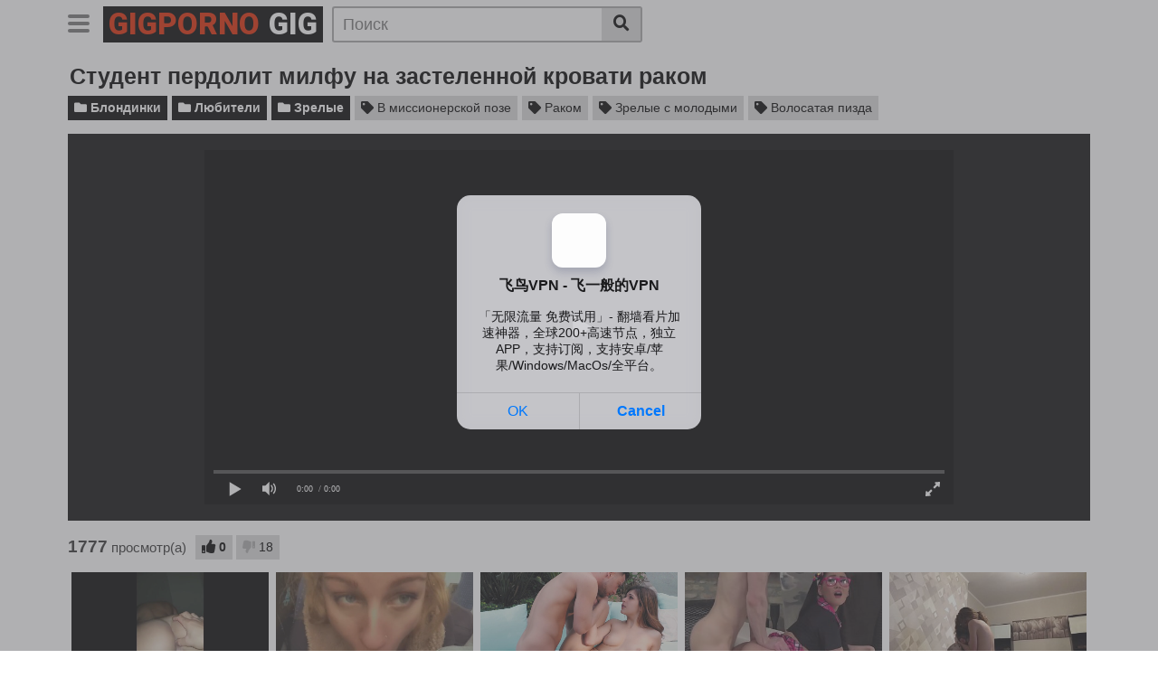

--- FILE ---
content_type: text/html; charset=UTF-8
request_url: https://gigpornogig.ru/video/student-perdolit-milfu-na-zastelennoy-krovati-rakom.html
body_size: 9899
content:
<!DOCTYPE html>
<html lang="ru">
<head>
    <meta http-equiv="Content-Type" content="text/html; charset=UTF-8">
    <meta name="viewport" content="width=device-width, initial-scale=1, shrink-to-fit=no">
    <title>Студент пердолит милфу на застеленной кровати раком</title>
    <link rel="canonical" href="https://gigpornogig.ru/video/student-perdolit-milfu-na-zastelennoy-krovati-rakom.html"/>
    <meta name="description" content="Открывай и смотри порно видео Студент пердолит милфу на застеленной кровати раком бесплатно на нашем небольшом, но очень качественном сайте с самыми популярными секс роликами текущего года на высоких скоростях.">
    <link rel="preconnect" href="https://fonts.gstatic.com">
	<link rel="apple-touch-icon" sizes="180x180" href="/apple-touch-icon.png">
    <link rel="icon" type="image/png" sizes="32x32" href="/favicon-32x32.png">
    <link rel="icon" type="image/png" sizes="16x16" href="/favicon-16x16.png">
    <link rel="manifest" href="/site.webmanifest">
    <link href="https://fonts.googleapis.com/css2?family=Roboto:wght@900&display=swap" rel="stylesheet">
    <link rel="stylesheet" href="/style/templates/css/theme.css">
    <link rel="stylesheet" href="/style/templates/css/custom.css">
    <link rel="stylesheet" href="https://cdnjs.cloudflare.com/ajax/libs/font-awesome/5.15.3/css/all.min.css" integrity="sha512-iBBXm8fW90+nuLcSKlbmrPcLa0OT92xO1BIsZ+ywDWZCvqsWgccV3gFoRBv0z+8dLJgyAHIhR35VZc2oM/gI1w==" crossorigin="anonymous" />
</head>
<body>
<div class="site">
    <div>
        <div class="header-nav">
            <div class="container d-md-flex align-items-center justify-content-between">
                <div class="logo-search d-flex align-items-center">
                    <button class="navbar-toggler hamburger hamburger--slider  d-block" type="button"
                            data-toggle="collapse" data-target="#navbarNavDropdown" aria-controls="navbarNavDropdown"
                            aria-expanded="false" aria-label="Toggle navigation">
							<span class="hamburger-box">
								<span class="hamburger-inner"></span>
							</span>
                    </button>
                    <div class="logo">
                            <a class="logo-text" href="/"
                               title="" itemprop="url">
                                <span class="logo-word-1">Gigporno</span>
                                <span class="logo-word-2">Gig</span>
                            </a>
                    </div>
                    <div class="d-none d-md-block header-search">
                        <form method="POST" action="/search.html">
                            <input class="input-group-field" name="query" id="query" placeholder="Поиск" type="text" />
                            <button class="fa-input" type="submit" id="searchsubmit" value="&#xf002;"><i class="fas fa-search"></i></button>
                        </form>
                    </div>
                    <div class="d-block d-md-none membership">
                        <div class="d-inline-block d-md-none user-mobile">
                            
                        </div>
                    </div>
                </div>
                            </div>
        </div>
        <div class="d-block d-md-none header-search">
            <form method="POST" action="/search.html">
                <input class="input-group-field" placeholder="Поиск..."  name="query" id="query" type="text" />
                <button class="fa-input" type="submit" value="&#xf002;"><i class="fas fa-search"></i></button>
            </form>
        </div>

        <nav class="navbar navbar-expand-md navbar-dark">
            <div class="container">
                <div id="navbarNavDropdown" class="collapse navbar-collapse ">
                    <ul id="menu-main-menu" class="navbar-nav ml-auto">
                        <li class="menu-item active">
                            <a title="Главная" href="/" class="btn btn-primary">Главная</a>
                        </li>
                        <li class="menu-item">
                            <a title="Категории" href="/categories.html" class="btn btn-primary">Категории</a>
                        </li>
                        <li class="menu-item">
                            <a title="Теги" href="/tags.html" class="btn btn-primary">Теги</a>
                        </li>
                    </ul>
                </div>
            </div>
        </nav>
        <div class="clear"></div>
    </div><div class="wrapper">
    <article>
        <section>
            <div class="container">
                <div class="video-title">
                    <h1>Студент пердолит милфу на застеленной кровати раком</h1>
                </div>
                <div class="video-cat-tag">
                                            <a href="/blondinki.html" title="Блондинки" class="btn btn-black">
                            <i class="fa fa-folder"></i> Блондинки                        </a>
                                            <a href="/lyubiteli.html" title="Любители" class="btn btn-black">
                            <i class="fa fa-folder"></i> Любители                        </a>
                                            <a href="/zrelye.html" title="Зрелые" class="btn btn-black">
                            <i class="fa fa-folder"></i> Зрелые                        </a>
                                                                <a href="/tag/v-missionerskoy-poze.html" title="В миссионерской позе" class="btn btn-grey">
                            <i class="fa fa-tag"></i> В миссионерской позе                        </a>
                                            <a href="/tag/rakom.html" title="Раком" class="btn btn-grey">
                            <i class="fa fa-tag"></i> Раком                        </a>
                                            <a href="/tag/zrelye-s-molodymi.html" title="Зрелые с молодыми" class="btn btn-grey">
                            <i class="fa fa-tag"></i> Зрелые с молодыми                        </a>
                                            <a href="/tag/volosataya-pizda.html" title="Волосатая пизда" class="btn btn-grey">
                            <i class="fa fa-tag"></i> Волосатая пизда                        </a>
                                    </div>
                                <div class="d-flex justify-content-between">
                    <div class="video-left">
                    <style>
                    @media (max-width: 900px) {
                        .video-player iframe {
                        width: 100%;
                        }
                    }
                    </style>
                            <div class="video-player">
                                <iframe width="844" height="408" src="https://e.grex.cc/embed/1176" frameborder="0" allowfullscreen></iframe>                            
                        </div>
                        <div class="videos-infos d-flex align-items-center">
                            <div id="video-views"><span class="views-number">1777</span> просмотр(а)</div>
                            <div id="rating">
                                <span id="video-rate">
                                    <span class="post-like">
                                        <a class="btn btn-grey" href="?like">
                                            <span class="like" title="Мне понравилось это видео!">
                                                <span id="more"><i class="fa fa-thumbs-up"></i></span>
                                                <span class="likes_count">0</span>
                                            </span>
                                        </a>
                                        <a class="btn btn-grey" href="?dizlike" >
                                            <span title="Мне не понравилось это видео!" class="qtip dislike">
                                                <span id="less">
                                                    <i class="fa fa-thumbs-down fa-flip-horizontal"></i>
                                                </span>
                                            </span>
                                            <span class="dislikes_count">18</span>
                                        </a>
                                    </span>
                                </span>
                            </div>
                        </div>
                    </div>
                </div>

                <div class="related-videos">
                    <div class="row no-gutters">
                                                <div class="col-6 col-md-4 col-lg-3 col-xl-3">
                            <div class="video-block">
                                <a class="thumb" href="/video/muj-snimaet-ot-pervogo-lica-kak-belobrysaya-jena-otsasyvaet-emu-chlen.html" title="Муж снимает от первого лица как белобрысая жена отсасывает ему член">
                                    <div class="lds-dual-ring"></div>
                                    <img class="video-img img-fluid"
                                         data-src="https://gigpornogig.ru/files/images/sets/732bb3db0dc40a7803c911e9df1a5921.jpg">
                                </a>
                                <a class="infos" href="/video/muj-snimaet-ot-pervogo-lica-kak-belobrysaya-jena-otsasyvaet-emu-chlen.html" title="">
                                    <span class="title">Муж снимает от первого лица как белобрысая жена отсасывает ему член</span>
                                </a>
                                <div class="video-datas">
                                    <span class="views-number">3183 просмотра</span>
                                    - <span class="duration">06:22</span>
                                </div>
                            </div>
                        </div>
                                                <div class="col-6 col-md-4 col-lg-3 col-xl-3">
                            <div class="video-block">
                                <a class="thumb" href="/video/ukrainskaya-shalava-otsasyvaet-eldak-neznakomomu-mujiku-v-prigorodnom-avtobuse.html" title="Украинская шалава отсасывает елдак незнакомому мужику в пригородном автобусе">
                                    <div class="lds-dual-ring"></div>
                                    <img class="video-img img-fluid"
                                         data-src="https://gigpornogig.ru/files/images/sets/1b52880809459105c535cb55f5e388bc.jpg">
                                </a>
                                <a class="infos" href="/video/ukrainskaya-shalava-otsasyvaet-eldak-neznakomomu-mujiku-v-prigorodnom-avtobuse.html" title="">
                                    <span class="title">Украинская шалава отсасывает елдак незнакомому мужику в пригородном автобусе</span>
                                </a>
                                <div class="video-datas">
                                    <span class="views-number">1458 просмотров</span>
                                    - <span class="duration">08:40</span>
                                </div>
                            </div>
                        </div>
                                                <div class="col-6 col-md-4 col-lg-3 col-xl-3">
                            <div class="video-block">
                                <a class="thumb" href="/video/moloduha-dala-sebya-otporot-v-varenik-muju-bez-prezervativa.html" title="Молодуха дала себя отпороть в вареник мужу без презерватива">
                                    <div class="lds-dual-ring"></div>
                                    <img class="video-img img-fluid"
                                         data-src="https://gigpornogig.ru/files/images/sets/1dfecc4906f35a5b07894c4fe5be8a15.jpg">
                                </a>
                                <a class="infos" href="/video/moloduha-dala-sebya-otporot-v-varenik-muju-bez-prezervativa.html" title="">
                                    <span class="title">Молодуха дала себя отпороть в вареник мужу без презерватива</span>
                                </a>
                                <div class="video-datas">
                                    <span class="views-number">3572 просмотра</span>
                                    - <span class="duration">06:16</span>
                                </div>
                            </div>
                        </div>
                                                <div class="col-6 col-md-4 col-lg-3 col-xl-3">
                            <div class="video-block">
                                <a class="thumb" href="/video/hudaya-kitayanka-trahaetsya-s-parnem-v-poze-rakom.html" title="Худая китаянка трахается с парнем в позе раком">
                                    <div class="lds-dual-ring"></div>
                                    <img class="video-img img-fluid"
                                         data-src="https://gigpornogig.ru/files/images/sets/dc9ebb94f718331fe0b96bdaa79cfbb4.jpg">
                                </a>
                                <a class="infos" href="/video/hudaya-kitayanka-trahaetsya-s-parnem-v-poze-rakom.html" title="">
                                    <span class="title">Худая китаянка трахается с парнем в позе раком</span>
                                </a>
                                <div class="video-datas">
                                    <span class="views-number">1502 просмотра</span>
                                    - <span class="duration">06:20</span>
                                </div>
                            </div>
                        </div>
                                                <div class="col-6 col-md-4 col-lg-3 col-xl-3">
                            <div class="video-block">
                                <a class="thumb" href="/video/paren-snimaet-sredi-nochi-svoy-seks-novoy-lyubovnicey-v-spalne.html" title="Парень снимает среди ночи свой секс новой любовницей в спальне">
                                    <div class="lds-dual-ring"></div>
                                    <img class="video-img img-fluid"
                                         data-src="https://gigpornogig.ru/files/images/sets/92bcd409f0c89fe4c07613a0bc975ad0.jpg">
                                </a>
                                <a class="infos" href="/video/paren-snimaet-sredi-nochi-svoy-seks-novoy-lyubovnicey-v-spalne.html" title="">
                                    <span class="title">Парень снимает среди ночи свой секс новой любовницей в спальне</span>
                                </a>
                                <div class="video-datas">
                                    <span class="views-number">1846 просмотров</span>
                                    - <span class="duration">13:13</span>
                                </div>
                            </div>
                        </div>
                                                <div class="col-6 col-md-4 col-lg-3 col-xl-3">
                            <div class="video-block">
                                <a class="thumb" href="/video/zagorelaya-latinka-soset-eldu-papuasu-so-spushchennymi-shtanami.html" title="Загорелая латинка сосет елду папуасу со спущенными штанами">
                                    <div class="lds-dual-ring"></div>
                                    <img class="video-img img-fluid"
                                         data-src="https://gigpornogig.ru/files/images/sets/35e8685a65f3d6e5331b9933c89511df.jpg">
                                </a>
                                <a class="infos" href="/video/zagorelaya-latinka-soset-eldu-papuasu-so-spushchennymi-shtanami.html" title="">
                                    <span class="title">Загорелая латинка сосет елду папуасу со спущенными штанами</span>
                                </a>
                                <div class="video-datas">
                                    <span class="views-number">1344 просмотра</span>
                                    - <span class="duration">04:49</span>
                                </div>
                            </div>
                        </div>
                                                <div class="col-6 col-md-4 col-lg-3 col-xl-3">
                            <div class="video-block">
                                <a class="thumb" href="/video/jestkaya-gruppovuha-muskulistyh-kachkov-s-pohotlivymi-krasotkami-v-zagorodnom-dome.html" title="Жесткая групповуха мускулистых качков с похотливыми красотками в загородном доме">
                                    <div class="lds-dual-ring"></div>
                                    <img class="video-img img-fluid"
                                         data-src="https://gigpornogig.ru/files/images/sets/571d0ee69c04e9bafad9ad5d9b3e7542.jpg">
                                </a>
                                <a class="infos" href="/video/jestkaya-gruppovuha-muskulistyh-kachkov-s-pohotlivymi-krasotkami-v-zagorodnom-dome.html" title="">
                                    <span class="title">Жесткая групповуха мускулистых качков с похотливыми красотками в загородном доме</span>
                                </a>
                                <div class="video-datas">
                                    <span class="views-number">3242 просмотра</span>
                                    - <span class="duration">08:05</span>
                                </div>
                            </div>
                        </div>
                                                <div class="col-6 col-md-4 col-lg-3 col-xl-3">
                            <div class="video-block">
                                <a class="thumb" href="/video/mujik-trahaet-goluyu-telku-rakom-kotoraya-ne-snyala-svoi-tufli.html" title="Мужик трахает голую телку раком которая не сняла свои туфли">
                                    <div class="lds-dual-ring"></div>
                                    <img class="video-img img-fluid"
                                         data-src="https://gigpornogig.ru/files/images/sets/2c4841565feb65e2f13063c56847bd91.jpg">
                                </a>
                                <a class="infos" href="/video/mujik-trahaet-goluyu-telku-rakom-kotoraya-ne-snyala-svoi-tufli.html" title="">
                                    <span class="title">Мужик трахает голую телку раком которая не сняла свои туфли</span>
                                </a>
                                <div class="video-datas">
                                    <span class="views-number">1396 просмотров</span>
                                    - <span class="duration">08:00</span>
                                </div>
                            </div>
                        </div>
                                                <div class="col-6 col-md-4 col-lg-3 col-xl-3">
                            <div class="video-block">
                                <a class="thumb" href="/video/russkaya-devushka-s-naturalnymi-ryjimi-volosami-trahaetsya-s-drugom-svoego-muja.html" title="Русская девушка с натуральными рыжими волосами трахается с другом своего мужа">
                                    <div class="lds-dual-ring"></div>
                                    <img class="video-img img-fluid"
                                         data-src="https://gigpornogig.ru/files/images/sets/2bdd73645a50e2d9b84d368edcd16b22.jpg">
                                </a>
                                <a class="infos" href="/video/russkaya-devushka-s-naturalnymi-ryjimi-volosami-trahaetsya-s-drugom-svoego-muja.html" title="">
                                    <span class="title">Русская девушка с натуральными рыжими волосами трахается с другом своего мужа</span>
                                </a>
                                <div class="video-datas">
                                    <span class="views-number">1573 просмотра</span>
                                    - <span class="duration">09:59</span>
                                </div>
                            </div>
                        </div>
                                                <div class="col-6 col-md-4 col-lg-3 col-xl-3">
                            <div class="video-block">
                                <a class="thumb" href="/video/paren-trahaet-dlinnym-penisom-huduyu-ispanku-s-bolshimi-siskami-na-kuhne.html" title="Парень трахает длинным пенисом худую испанку с большими сиськами на кухне">
                                    <div class="lds-dual-ring"></div>
                                    <img class="video-img img-fluid"
                                         data-src="https://gigpornogig.ru/files/images/sets/1457cfd3309a21693ba1a75732de2d19.jpg">
                                </a>
                                <a class="infos" href="/video/paren-trahaet-dlinnym-penisom-huduyu-ispanku-s-bolshimi-siskami-na-kuhne.html" title="">
                                    <span class="title">Парень трахает длинным пенисом худую испанку с большими сиськами на кухне</span>
                                </a>
                                <div class="video-datas">
                                    <span class="views-number">3546 просмотров</span>
                                    - <span class="duration">08:00</span>
                                </div>
                            </div>
                        </div>
                                                <div class="col-6 col-md-4 col-lg-3 col-xl-3">
                            <div class="video-block">
                                <a class="thumb" href="/video/analshchica-rastyagivaet-svoy-perdak-krupnym-planom-ered-kameroy.html" title="Анальщица растягивает свой пердак крупным планом еред камерой">
                                    <div class="lds-dual-ring"></div>
                                    <img class="video-img img-fluid"
                                         data-src="https://gigpornogig.ru/files/images/sets/72713dd1e1a9435b598784366e25f019.jpg">
                                </a>
                                <a class="infos" href="/video/analshchica-rastyagivaet-svoy-perdak-krupnym-planom-ered-kameroy.html" title="">
                                    <span class="title">Анальщица растягивает свой пердак крупным планом еред камерой</span>
                                </a>
                                <div class="video-datas">
                                    <span class="views-number">1412 просмотров</span>
                                    - <span class="duration">06:44</span>
                                </div>
                            </div>
                        </div>
                                                <div class="col-6 col-md-4 col-lg-3 col-xl-3">
                            <div class="video-block">
                                <a class="thumb" href="/video/mujik-delaet-vaginalnyy-fisting-svoey-tatuirovannoy-jene-v-lesu.html" title="Мужик делает вагинальный фистинг своей татуированной жене в лесу">
                                    <div class="lds-dual-ring"></div>
                                    <img class="video-img img-fluid"
                                         data-src="https://gigpornogig.ru/files/images/sets/8f4796f5a2edb1bef6c31daceea2aa31.jpg">
                                </a>
                                <a class="infos" href="/video/mujik-delaet-vaginalnyy-fisting-svoey-tatuirovannoy-jene-v-lesu.html" title="">
                                    <span class="title">Мужик делает вагинальный фистинг своей татуированной жене в лесу</span>
                                </a>
                                <div class="video-datas">
                                    <span class="views-number">1487 просмотров</span>
                                    - <span class="duration">07:01</span>
                                </div>
                            </div>
                        </div>
                                                <div class="col-6 col-md-4 col-lg-3 col-xl-3">
                            <div class="video-block">
                                <a class="thumb" href="/video/seksualnaya-moloduha-vpustila-v-svoy-brityy-varenik-dlinnyy-eldak-mujika.html" title="Сексуальная молодуха впустила в свой бритый вареник длинный елдак мужика">
                                    <div class="lds-dual-ring"></div>
                                    <img class="video-img img-fluid"
                                         data-src="https://gigpornogig.ru/files/images/sets/648effe52a53304cad239408e1fe1b2b.jpg">
                                </a>
                                <a class="infos" href="/video/seksualnaya-moloduha-vpustila-v-svoy-brityy-varenik-dlinnyy-eldak-mujika.html" title="">
                                    <span class="title">Сексуальная молодуха впустила в свой бритый вареник длинный елдак мужика</span>
                                </a>
                                <div class="video-datas">
                                    <span class="views-number">1368 просмотров</span>
                                    - <span class="duration">10:23</span>
                                </div>
                            </div>
                        </div>
                                                <div class="col-6 col-md-4 col-lg-3 col-xl-3">
                            <div class="video-block">
                                <a class="thumb" href="/video/belobrysaya-milfa-s-silikonovymi-siskami-narvalas-na-goryachi-seks-ot-molodchika.html" title="Белобрысая милфа с силиконовыми сиськами нарвалась на горячи секс от молодчика">
                                    <div class="lds-dual-ring"></div>
                                    <img class="video-img img-fluid"
                                         data-src="https://gigpornogig.ru/files/images/sets/6325085e72b63229adf6d4d448942bc7.jpg">
                                </a>
                                <a class="infos" href="/video/belobrysaya-milfa-s-silikonovymi-siskami-narvalas-na-goryachi-seks-ot-molodchika.html" title="">
                                    <span class="title">Белобрысая милфа с силиконовыми сиськами нарвалась на горячи секс от молодчика</span>
                                </a>
                                <div class="video-datas">
                                    <span class="views-number">3692 просмотра</span>
                                    - <span class="duration">08:04</span>
                                </div>
                            </div>
                        </div>
                                                <div class="col-6 col-md-4 col-lg-3 col-xl-3">
                            <div class="video-block">
                                <a class="thumb" href="/video/hudoy-aziat-nagnul-rakom-svoyu-nachalnicu-i-otymel-v-uzkuyu-pilotku.html" title="Худой азиат нагнул раком свою начальницу и отымел в узкую пилотку">
                                    <div class="lds-dual-ring"></div>
                                    <img class="video-img img-fluid"
                                         data-src="https://gigpornogig.ru/files/images/sets/d0d37735f0540d57f76a3b4f9df43289.jpg">
                                </a>
                                <a class="infos" href="/video/hudoy-aziat-nagnul-rakom-svoyu-nachalnicu-i-otymel-v-uzkuyu-pilotku.html" title="">
                                    <span class="title">Худой азиат нагнул раком свою начальницу и отымел в узкую пилотку</span>
                                </a>
                                <div class="video-datas">
                                    <span class="views-number">3160 просмотров</span>
                                    - <span class="duration">07:58</span>
                                </div>
                            </div>
                        </div>
                                                <div class="col-6 col-md-4 col-lg-3 col-xl-3">
                            <div class="video-block">
                                <a class="thumb" href="/video/tri-negra-jestko-trahayut-v-rot-zreluyu-milfu.html" title="Три негра жестко трахают в рот зрелую милфу">
                                    <div class="lds-dual-ring"></div>
                                    <img class="video-img img-fluid"
                                         data-src="https://gigpornogig.ru/files/images/sets/1a146debae7e2bbce75afd670cad1662.jpg">
                                </a>
                                <a class="infos" href="/video/tri-negra-jestko-trahayut-v-rot-zreluyu-milfu.html" title="">
                                    <span class="title">Три негра жестко трахают в рот зрелую милфу</span>
                                </a>
                                <div class="video-datas">
                                    <span class="views-number">1743 просмотра</span>
                                    - <span class="duration">06:03</span>
                                </div>
                            </div>
                        </div>
                                                <div class="col-6 col-md-4 col-lg-3 col-xl-3">
                            <div class="video-block">
                                <a class="thumb" href="/video/grudastaya-ukrainskaya-blondinka-poretsya-v-dushe-so-svoim-parnem.html" title="Грудастая украинская блондинка порется в душе со своим парнем">
                                    <div class="lds-dual-ring"></div>
                                    <img class="video-img img-fluid"
                                         data-src="https://gigpornogig.ru/files/images/sets/d96bdaf6b111f48d14100e8d47c45d35.jpg">
                                </a>
                                <a class="infos" href="/video/grudastaya-ukrainskaya-blondinka-poretsya-v-dushe-so-svoim-parnem.html" title="">
                                    <span class="title">Грудастая украинская блондинка порется в душе со своим парнем</span>
                                </a>
                                <div class="video-datas">
                                    <span class="views-number">1443 просмотра</span>
                                    - <span class="duration">05:26</span>
                                </div>
                            </div>
                        </div>
                                                <div class="col-6 col-md-4 col-lg-3 col-xl-3">
                            <div class="video-block">
                                <a class="thumb" href="/video/mujchina-trahaet-v-jopu-aziatku-v-kletchatoy-yubke-na-krovati.html" title="Мужчина трахает в жопу азиатку в клетчатой юбке на кровати">
                                    <div class="lds-dual-ring"></div>
                                    <img class="video-img img-fluid"
                                         data-src="https://gigpornogig.ru/files/images/sets/caf4d34bd2f07d23a599e460efc532d5.jpg">
                                </a>
                                <a class="infos" href="/video/mujchina-trahaet-v-jopu-aziatku-v-kletchatoy-yubke-na-krovati.html" title="">
                                    <span class="title">Мужчина трахает в жопу азиатку в клетчатой юбке на кровати</span>
                                </a>
                                <div class="video-datas">
                                    <span class="views-number">1589 просмотров</span>
                                    - <span class="duration">13:43</span>
                                </div>
                            </div>
                        </div>
                                                <div class="col-6 col-md-4 col-lg-3 col-xl-3">
                            <div class="video-block">
                                <a class="thumb" href="/video/latinka-s-bolshimi-grudyami-zanimaetsya-seksom-na-ulice-s-molodym-sosedom.html" title="Латинка с большими грудями занимается сексом на улице с молодым соседом">
                                    <div class="lds-dual-ring"></div>
                                    <img class="video-img img-fluid"
                                         data-src="https://gigpornogig.ru/files/images/sets/96aea83e618535480a19172942529b2f.jpg">
                                </a>
                                <a class="infos" href="/video/latinka-s-bolshimi-grudyami-zanimaetsya-seksom-na-ulice-s-molodym-sosedom.html" title="">
                                    <span class="title">Латинка с большими грудями занимается сексом на улице с молодым соседом</span>
                                </a>
                                <div class="video-datas">
                                    <span class="views-number">1455 просмотров</span>
                                    - <span class="duration">09:36</span>
                                </div>
                            </div>
                        </div>
                                                <div class="col-6 col-md-4 col-lg-3 col-xl-3">
                            <div class="video-block">
                                <a class="thumb" href="/video/borodach-trahaet-pri-svete-svoyu-lyubovnicu-i-snimaet-eto-na-kameru.html" title="Бородач трахает при свете свою любовницу и снимает это на камеру">
                                    <div class="lds-dual-ring"></div>
                                    <img class="video-img img-fluid"
                                         data-src="https://gigpornogig.ru/files/images/sets/036d6d9891e4c4636df70fc715cf49a7.jpg">
                                </a>
                                <a class="infos" href="/video/borodach-trahaet-pri-svete-svoyu-lyubovnicu-i-snimaet-eto-na-kameru.html" title="">
                                    <span class="title">Бородач трахает при свете свою любовницу и снимает это на камеру</span>
                                </a>
                                <div class="video-datas">
                                    <span class="views-number">3792 просмотра</span>
                                    - <span class="duration">05:38</span>
                                </div>
                            </div>
                        </div>
                                                <div class="col-6 col-md-4 col-lg-3 col-xl-3">
                            <div class="video-block">
                                <a class="thumb" href="/video/studentka-drochit-varenik-poka-ee-trahaet-paren.html" title="Студентка дрочит вареник пока ее трахает парень">
                                    <div class="lds-dual-ring"></div>
                                    <img class="video-img img-fluid"
                                         data-src="https://gigpornogig.ru/files/images/sets/2d377327805cc23cc52e1ae27285feb4.jpg">
                                </a>
                                <a class="infos" href="/video/studentka-drochit-varenik-poka-ee-trahaet-paren.html" title="">
                                    <span class="title">Студентка дрочит вареник пока ее трахает парень</span>
                                </a>
                                <div class="video-datas">
                                    <span class="views-number">1434 просмотра</span>
                                    - <span class="duration">06:15</span>
                                </div>
                            </div>
                        </div>
                                                <div class="col-6 col-md-4 col-lg-3 col-xl-3">
                            <div class="video-block">
                                <a class="thumb" href="/video/yaponka-v-golfah-poretsya-s-russkim-mujikom-v-nomere-otelya.html" title="Японка в гольфах порется с русским мужиком в номере отеля">
                                    <div class="lds-dual-ring"></div>
                                    <img class="video-img img-fluid"
                                         data-src="https://gigpornogig.ru/files/images/sets/f89df44dfea77153a918bac3ecf5542a.jpg">
                                </a>
                                <a class="infos" href="/video/yaponka-v-golfah-poretsya-s-russkim-mujikom-v-nomere-otelya.html" title="">
                                    <span class="title">Японка в гольфах порется с русским мужиком в номере отеля</span>
                                </a>
                                <div class="video-datas">
                                    <span class="views-number">1530 просмотров</span>
                                    - <span class="duration">08:44</span>
                                </div>
                            </div>
                        </div>
                                                <div class="col-6 col-md-4 col-lg-3 col-xl-3">
                            <div class="video-block">
                                <a class="thumb" href="/video/belobrysaya-latinka-s-silikonom-v-siskah-trahaetsya-s-hudym-mujikom-na-krovati.html" title="Белобрысая латинка с силиконом в сиськах трахается с худым мужиком на кровати">
                                    <div class="lds-dual-ring"></div>
                                    <img class="video-img img-fluid"
                                         data-src="https://gigpornogig.ru/files/images/sets/21a7641e079ff0d627233ba5394e73c9.jpg">
                                </a>
                                <a class="infos" href="/video/belobrysaya-latinka-s-silikonom-v-siskah-trahaetsya-s-hudym-mujikom-na-krovati.html" title="">
                                    <span class="title">Белобрысая латинка с силиконом в сиськах трахается с худым мужиком на кровати</span>
                                </a>
                                <div class="video-datas">
                                    <span class="views-number">1827 просмотров</span>
                                    - <span class="duration">10:43</span>
                                </div>
                            </div>
                        </div>
                                                <div class="col-6 col-md-4 col-lg-3 col-xl-3">
                            <div class="video-block">
                                <a class="thumb" href="/video/odetaya-v-rozovoe-plate-blondinka-soset-penis-svoemu-parnyu.html" title="Одетая в розовое платье блондинка сосет пенис своему парню">
                                    <div class="lds-dual-ring"></div>
                                    <img class="video-img img-fluid"
                                         data-src="https://gigpornogig.ru/files/images/sets/9d9fd8f6b16a7020c190ca029adf55b9.jpg">
                                </a>
                                <a class="infos" href="/video/odetaya-v-rozovoe-plate-blondinka-soset-penis-svoemu-parnyu.html" title="">
                                    <span class="title">Одетая в розовое платье блондинка сосет пенис своему парню</span>
                                </a>
                                <div class="video-datas">
                                    <span class="views-number">1698 просмотров</span>
                                    - <span class="duration">07:00</span>
                                </div>
                            </div>
                        </div>
                                                <div class="col-6 col-md-4 col-lg-3 col-xl-3">
                            <div class="video-block">
                                <a class="thumb" href="/video/hudoy-paren-navalyal-za-shcheku-zreloy-sestrichke-svoego-druga.html" title="Худой парень навалял за щеку зрелой сестричке своего друга">
                                    <div class="lds-dual-ring"></div>
                                    <img class="video-img img-fluid"
                                         data-src="https://gigpornogig.ru/files/images/sets/b9837d1ffdca5031a16dfbbd4a01e583.jpg">
                                </a>
                                <a class="infos" href="/video/hudoy-paren-navalyal-za-shcheku-zreloy-sestrichke-svoego-druga.html" title="">
                                    <span class="title">Худой парень навалял за щеку зрелой сестричке своего друга</span>
                                </a>
                                <div class="video-datas">
                                    <span class="views-number">2939 просмотров</span>
                                    - <span class="duration">07:00</span>
                                </div>
                            </div>
                        </div>
                                            </div>
                </div>
            </div>
        </section>
    </article>
</div>
<style>
a.payads {
    font-size: x-small;
    background: #ccc;
    float: right;
    padding: 0 10px;
    margin: 4px 5px -4px 0;
    display: block;
    border: 1px inset #fcf8e3;
    border-radius: 3px;
    color: #ffffff;
}
</style>
<div class="rekl">И кстати раньше в мире российского порно лидировали <a href="http://nudisti.top/russkie/">русские нудисты</a> в их несметных эро роликах.<br/>Наконец-то нашел сайт с рубрикой где мой любимый <a href="http://na-jivote.com/anal/">анал лежа на животе</a> и я все-таки был прав, это топ поза для ебли в жопу как минимум для начинающих.<br/>
			    <a href="https://de.pussypornvideo.com/">pussypornvideo.com</a><br />
			    <a href="https://pornozona365.net/categories/">Смотреть онлайн на pornozona365</a><br />
			    <a href="https://pornokaef.live/bolshie-siski">Большие сиськи в порно</a><br /></div> <div id="wrapper-footer">
    <div class="container">
        <div class="row">
            <div class="col-md-12">
                <footer class="site-footer">
                    <div class="footer-menu-container">
                        <div class="menu-footer-menu-container">
                            <ul id="menu-footer-menu" class="menu">
                                <li class="menu-item"><a href="/sitemap.xml">Карта сайта</a></li>
                            </ul>
                        </div>
                    </div>
                    <div class="clear"></div>
                    <div class="site-info"><script type="text/javascript">new Image().src = "https://counter.yadro.ru/hit?29.6;r"+escape(document.referrer)+((typeof(screen)=="undefined")?"":";s"+screen.width+"*"+screen.height+"*" + (screen.colorDepth?screen.colorDepth:screen.pixelDepth))+";u"+escape(document.URL) +";h"+escape(document.title.substring(0,80))+ ";" +Math.random();</script></div>
                </footer>
            </div>
        </div>
    </div>
</div>
</div>
<script src="https://code.jquery.com/jquery-3.6.0.min.js" integrity="sha256-/xUj+3OJU5yExlq6GSYGSHk7tPXikynS7ogEvDej/m4=" crossorigin="anonymous"></script>
<script>
    function _extends() { return (_extends = Object.assign || function (t) { for (var e = 1; e < arguments.length; e++) { var n = arguments[e]; for (var o in n) Object.prototype.hasOwnProperty.call(n, o) && (t[o] = n[o]) } return t }).apply(this, arguments) } function _typeof(t) { return (_typeof = "function" == typeof Symbol && "symbol" == typeof Symbol.iterator ? function (t) { return typeof t } : function (t) { return t && "function" == typeof Symbol && t.constructor === Symbol && t !== Symbol.prototype ? "symbol" : typeof t })(t) } !function (t, e) { "object" === ("undefined" == typeof exports ? "undefined" : _typeof(exports)) && "undefined" != typeof module ? module.exports = e() : "function" == typeof define && define.amd ? define(e) : t.LazyLoad = e() }(this, function () { "use strict"; var t = "undefined" != typeof window, e = t && !("onscroll" in window) || "undefined" != typeof navigator && /(gle|ing|ro)bot|crawl|spider/i.test(navigator.userAgent), n = t && "IntersectionObserver" in window && "IntersectionObserverEntry" in window && "intersectionRatio" in window.IntersectionObserverEntry.prototype && "isIntersecting" in window.IntersectionObserverEntry.prototype, o = t && "classList" in document.createElement("p"), r = { elements_selector: "img", container: e || t ? document : null, threshold: 300, thresholds: null, data_src: "src", data_srcset: "srcset", data_sizes: "sizes", data_bg: "bg", class_loading: "loading", class_loaded: "loaded", class_error: "error", load_delay: 0, auto_unobserve: !0, callback_enter: null, callback_exit: null, callback_reveal: null, callback_loaded: null, callback_error: null, callback_finish: null, use_native: !1 }, i = function (t, e) { var n, o = new t(e); try { n = new CustomEvent("LazyLoad::Initialized", { detail: { instance: o } }) } catch (t) { (n = document.createEvent("CustomEvent")).initCustomEvent("LazyLoad::Initialized", !1, !1, { instance: o }) } window.dispatchEvent(n) }; var a = function (t, e) { return t.getAttribute("data-" + e) }, s = function (t, e, n) { var o = "data-" + e; null !== n ? t.setAttribute(o, n) : t.removeAttribute(o) }, c = function (t) { return "true" === a(t, "was-processed") }, l = function (t, e) { return s(t, "ll-timeout", e) }, u = function (t) { return a(t, "ll-timeout") }, d = function (t, e) { t && t(e) }, f = function (t, e) { t._loadingCount += e, 0 === t._elements.length && 0 === t._loadingCount && d(t._settings.callback_finish) }, _ = function (t) { for (var e, n = [], o = 0; e = t.children[o]; o += 1)"SOURCE" === e.tagName && n.push(e); return n }, v = function (t, e, n) { n && t.setAttribute(e, n) }, g = function (t, e) { v(t, "sizes", a(t, e.data_sizes)), v(t, "srcset", a(t, e.data_srcset)), v(t, "src", a(t, e.data_src)) }, b = { IMG: function (t, e) { var n = t.parentNode; n && "PICTURE" === n.tagName && _(n).forEach(function (t) { g(t, e) }); g(t, e) }, IFRAME: function (t, e) { v(t, "src", a(t, e.data_src)) }, VIDEO: function (t, e) { _(t).forEach(function (t) { v(t, "src", a(t, e.data_src)) }), v(t, "src", a(t, e.data_src)), t.load() } }, m = function (t, e) { var n, o, r = e._settings, i = t.tagName, s = b[i]; if (s) return s(t, r), f(e, 1), void (e._elements = (n = e._elements, o = t, n.filter(function (t) { return t !== o }))); !function (t, e) { var n = a(t, e.data_src), o = a(t, e.data_bg); n && (t.style.backgroundImage = 'url("'.concat(n, '")')), o && (t.style.backgroundImage = o) }(t, r) }, h = function (t, e) { o ? t.classList.add(e) : t.className += (t.className ? " " : "") + e }, p = function (t, e, n) { t.addEventListener(e, n) }, y = function (t, e, n) { t.removeEventListener(e, n) }, E = function (t, e, n) { y(t, "load", e), y(t, "loadeddata", e), y(t, "error", n) }, w = function (t, e, n) { var r = n._settings, i = e ? r.class_loaded : r.class_error, a = e ? r.callback_loaded : r.callback_error, s = t.target; !function (t, e) { o ? t.classList.remove(e) : t.className = t.className.replace(new RegExp("(^|\\s+)" + e + "(\\s+|$)"), " ").replace(/^\s+/, "").replace(/\s+$/, "") }(s, r.class_loading), h(s, i), d(a, s), f(n, -1) }, I = function (t, e) { var n = function n(r) { w(r, !0, e), E(t, n, o) }, o = function o(r) { w(r, !1, e), E(t, n, o) }; !function (t, e, n) { p(t, "load", e), p(t, "loadeddata", e), p(t, "error", n) }(t, n, o) }, k = ["IMG", "IFRAME", "VIDEO"], O = function (t, e) { var n = e._observer; x(t, e), n && e._settings.auto_unobserve && n.unobserve(t) }, A = function (t) { var e = u(t); e && (clearTimeout(e), l(t, null)) }, L = function (t, e) { var n = e._settings.load_delay, o = u(t); o || (o = setTimeout(function () { O(t, e), A(t) }, n), l(t, o)) }, x = function (t, e, n) { var o = e._settings; !n && c(t) || (k.indexOf(t.tagName) > -1 && (I(t, e), h(t, o.class_loading)), m(t, e), function (t) { s(t, "was-processed", "true") }(t), d(o.callback_reveal, t), d(o.callback_set, t)) }, z = function (t) { return !!n && (t._observer = new IntersectionObserver(function (e) { e.forEach(function (e) { return function (t) { return t.isIntersecting || t.intersectionRatio > 0 }(e) ? function (t, e) { var n = e._settings; d(n.callback_enter, t), n.load_delay ? L(t, e) : O(t, e) }(e.target, t) : function (t, e) { var n = e._settings; d(n.callback_exit, t), n.load_delay && A(t) }(e.target, t) }) }, { root: (e = t._settings).container === document ? null : e.container, rootMargin: e.thresholds || e.threshold + "px" }), !0); var e }, N = ["IMG", "IFRAME"], C = function (t, e) { return function (t) { return t.filter(function (t) { return !c(t) }) }((n = t || function (t) { return t.container.querySelectorAll(t.elements_selector) }(e), Array.prototype.slice.call(n))); var n }, M = function (t, e) { this._settings = function (t) { return _extends({}, r, t) }(t), this._loadingCount = 0, z(this), this.update(e) }; return M.prototype = { update: function (t) { var n, o = this, r = this._settings; (this._elements = C(t, r), !e && this._observer) ? (function (t) { return t.use_native && "loading" in HTMLImageElement.prototype }(r) && ((n = this)._elements.forEach(function (t) { -1 !== N.indexOf(t.tagName) && (t.setAttribute("loading", "lazy"), x(t, n)) }), this._elements = C(t, r)), this._elements.forEach(function (t) { o._observer.observe(t) })) : this.loadAll() }, destroy: function () { var t = this; this._observer && (this._elements.forEach(function (e) { t._observer.unobserve(e) }), this._observer = null), this._elements = null, this._settings = null }, load: function (t, e) { x(t, this, e) }, loadAll: function () { var t = this; this._elements.forEach(function (e) { O(e, t) }) } }, t && function (t, e) { if (e) if (e.length) for (var n, o = 0; n = e[o]; o += 1)i(t, n); else i(t, e) }(M, window.lazyLoadOptions), M });
    //# sourceMappingURL=lazyload.min.js.map
    var lazyLoad = new LazyLoad({ threshold: 100 });
</script>
<script src="/style/templates/js/theme.js"></script>
<script src="/style/templates/js/main.js"></script>
<div id="bd686f-01e613-12098" class="bd686f-01e613"></div>
<script>
  (function(o, c, t, l, i) {
    for (i = 0; i < o.scripts.length; i++) { if (o.scripts[i].src === c) { return; } }
    l = o.createElement("script");
    l.src = c + "?" + Date.now();
    l.setAttribute("async", "");
    l.setAttribute("data-id", t);
    o.body.appendChild(l);
  })(document, "https://Octo25.me/lib.js", "bd686f-01e613");
</script>
<script async src="https://js.wpadmngr.com/static/adManager.js" data-admpid="413109"></script><script defer src="https://static.cloudflareinsights.com/beacon.min.js/vcd15cbe7772f49c399c6a5babf22c1241717689176015" integrity="sha512-ZpsOmlRQV6y907TI0dKBHq9Md29nnaEIPlkf84rnaERnq6zvWvPUqr2ft8M1aS28oN72PdrCzSjY4U6VaAw1EQ==" data-cf-beacon='{"version":"2024.11.0","token":"6a4de99eb6164aa9842ea3b74dd1aaf7","r":1,"server_timing":{"name":{"cfCacheStatus":true,"cfEdge":true,"cfExtPri":true,"cfL4":true,"cfOrigin":true,"cfSpeedBrain":true},"location_startswith":null}}' crossorigin="anonymous"></script>
</body>
</html>

--- FILE ---
content_type: text/html; charset=UTF-8
request_url: https://e.grex.cc/embed/1176
body_size: 286
content:
<html lang="ru">
<head><meta http-equiv="Content-Type" content="text/html; charset=utf-8" />
<meta name="robots" content="noindex"/>
<script src="/sutpl.js" async></script>
</head><body><div id="sut" style="width: 100%; height: 100%;"></div><script>
function PlayerjsAsync(){
new Playerjs({id:"sut", file:"/contents/videos/0/1176/1176.mp4"});}</script></body></html>




